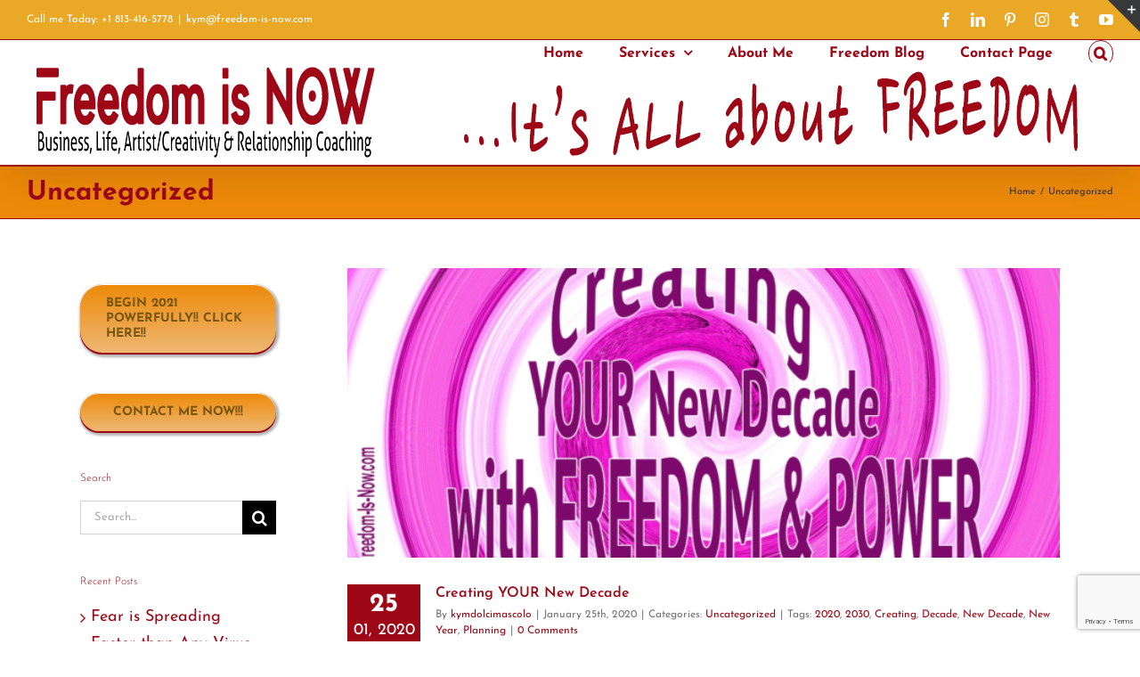

--- FILE ---
content_type: text/html; charset=utf-8
request_url: https://www.google.com/recaptcha/api2/anchor?ar=1&k=6LdUE8AUAAAAAEihkm5HkBfGL8I298oiD_An4zA7&co=aHR0cHM6Ly93d3cuZnJlZWRvbS1pcy1ub3cuY29tOjQ0Mw..&hl=en&v=7gg7H51Q-naNfhmCP3_R47ho&size=invisible&anchor-ms=20000&execute-ms=15000&cb=r3r62bldv84j
body_size: 48198
content:
<!DOCTYPE HTML><html dir="ltr" lang="en"><head><meta http-equiv="Content-Type" content="text/html; charset=UTF-8">
<meta http-equiv="X-UA-Compatible" content="IE=edge">
<title>reCAPTCHA</title>
<style type="text/css">
/* cyrillic-ext */
@font-face {
  font-family: 'Roboto';
  font-style: normal;
  font-weight: 400;
  font-stretch: 100%;
  src: url(//fonts.gstatic.com/s/roboto/v48/KFO7CnqEu92Fr1ME7kSn66aGLdTylUAMa3GUBHMdazTgWw.woff2) format('woff2');
  unicode-range: U+0460-052F, U+1C80-1C8A, U+20B4, U+2DE0-2DFF, U+A640-A69F, U+FE2E-FE2F;
}
/* cyrillic */
@font-face {
  font-family: 'Roboto';
  font-style: normal;
  font-weight: 400;
  font-stretch: 100%;
  src: url(//fonts.gstatic.com/s/roboto/v48/KFO7CnqEu92Fr1ME7kSn66aGLdTylUAMa3iUBHMdazTgWw.woff2) format('woff2');
  unicode-range: U+0301, U+0400-045F, U+0490-0491, U+04B0-04B1, U+2116;
}
/* greek-ext */
@font-face {
  font-family: 'Roboto';
  font-style: normal;
  font-weight: 400;
  font-stretch: 100%;
  src: url(//fonts.gstatic.com/s/roboto/v48/KFO7CnqEu92Fr1ME7kSn66aGLdTylUAMa3CUBHMdazTgWw.woff2) format('woff2');
  unicode-range: U+1F00-1FFF;
}
/* greek */
@font-face {
  font-family: 'Roboto';
  font-style: normal;
  font-weight: 400;
  font-stretch: 100%;
  src: url(//fonts.gstatic.com/s/roboto/v48/KFO7CnqEu92Fr1ME7kSn66aGLdTylUAMa3-UBHMdazTgWw.woff2) format('woff2');
  unicode-range: U+0370-0377, U+037A-037F, U+0384-038A, U+038C, U+038E-03A1, U+03A3-03FF;
}
/* math */
@font-face {
  font-family: 'Roboto';
  font-style: normal;
  font-weight: 400;
  font-stretch: 100%;
  src: url(//fonts.gstatic.com/s/roboto/v48/KFO7CnqEu92Fr1ME7kSn66aGLdTylUAMawCUBHMdazTgWw.woff2) format('woff2');
  unicode-range: U+0302-0303, U+0305, U+0307-0308, U+0310, U+0312, U+0315, U+031A, U+0326-0327, U+032C, U+032F-0330, U+0332-0333, U+0338, U+033A, U+0346, U+034D, U+0391-03A1, U+03A3-03A9, U+03B1-03C9, U+03D1, U+03D5-03D6, U+03F0-03F1, U+03F4-03F5, U+2016-2017, U+2034-2038, U+203C, U+2040, U+2043, U+2047, U+2050, U+2057, U+205F, U+2070-2071, U+2074-208E, U+2090-209C, U+20D0-20DC, U+20E1, U+20E5-20EF, U+2100-2112, U+2114-2115, U+2117-2121, U+2123-214F, U+2190, U+2192, U+2194-21AE, U+21B0-21E5, U+21F1-21F2, U+21F4-2211, U+2213-2214, U+2216-22FF, U+2308-230B, U+2310, U+2319, U+231C-2321, U+2336-237A, U+237C, U+2395, U+239B-23B7, U+23D0, U+23DC-23E1, U+2474-2475, U+25AF, U+25B3, U+25B7, U+25BD, U+25C1, U+25CA, U+25CC, U+25FB, U+266D-266F, U+27C0-27FF, U+2900-2AFF, U+2B0E-2B11, U+2B30-2B4C, U+2BFE, U+3030, U+FF5B, U+FF5D, U+1D400-1D7FF, U+1EE00-1EEFF;
}
/* symbols */
@font-face {
  font-family: 'Roboto';
  font-style: normal;
  font-weight: 400;
  font-stretch: 100%;
  src: url(//fonts.gstatic.com/s/roboto/v48/KFO7CnqEu92Fr1ME7kSn66aGLdTylUAMaxKUBHMdazTgWw.woff2) format('woff2');
  unicode-range: U+0001-000C, U+000E-001F, U+007F-009F, U+20DD-20E0, U+20E2-20E4, U+2150-218F, U+2190, U+2192, U+2194-2199, U+21AF, U+21E6-21F0, U+21F3, U+2218-2219, U+2299, U+22C4-22C6, U+2300-243F, U+2440-244A, U+2460-24FF, U+25A0-27BF, U+2800-28FF, U+2921-2922, U+2981, U+29BF, U+29EB, U+2B00-2BFF, U+4DC0-4DFF, U+FFF9-FFFB, U+10140-1018E, U+10190-1019C, U+101A0, U+101D0-101FD, U+102E0-102FB, U+10E60-10E7E, U+1D2C0-1D2D3, U+1D2E0-1D37F, U+1F000-1F0FF, U+1F100-1F1AD, U+1F1E6-1F1FF, U+1F30D-1F30F, U+1F315, U+1F31C, U+1F31E, U+1F320-1F32C, U+1F336, U+1F378, U+1F37D, U+1F382, U+1F393-1F39F, U+1F3A7-1F3A8, U+1F3AC-1F3AF, U+1F3C2, U+1F3C4-1F3C6, U+1F3CA-1F3CE, U+1F3D4-1F3E0, U+1F3ED, U+1F3F1-1F3F3, U+1F3F5-1F3F7, U+1F408, U+1F415, U+1F41F, U+1F426, U+1F43F, U+1F441-1F442, U+1F444, U+1F446-1F449, U+1F44C-1F44E, U+1F453, U+1F46A, U+1F47D, U+1F4A3, U+1F4B0, U+1F4B3, U+1F4B9, U+1F4BB, U+1F4BF, U+1F4C8-1F4CB, U+1F4D6, U+1F4DA, U+1F4DF, U+1F4E3-1F4E6, U+1F4EA-1F4ED, U+1F4F7, U+1F4F9-1F4FB, U+1F4FD-1F4FE, U+1F503, U+1F507-1F50B, U+1F50D, U+1F512-1F513, U+1F53E-1F54A, U+1F54F-1F5FA, U+1F610, U+1F650-1F67F, U+1F687, U+1F68D, U+1F691, U+1F694, U+1F698, U+1F6AD, U+1F6B2, U+1F6B9-1F6BA, U+1F6BC, U+1F6C6-1F6CF, U+1F6D3-1F6D7, U+1F6E0-1F6EA, U+1F6F0-1F6F3, U+1F6F7-1F6FC, U+1F700-1F7FF, U+1F800-1F80B, U+1F810-1F847, U+1F850-1F859, U+1F860-1F887, U+1F890-1F8AD, U+1F8B0-1F8BB, U+1F8C0-1F8C1, U+1F900-1F90B, U+1F93B, U+1F946, U+1F984, U+1F996, U+1F9E9, U+1FA00-1FA6F, U+1FA70-1FA7C, U+1FA80-1FA89, U+1FA8F-1FAC6, U+1FACE-1FADC, U+1FADF-1FAE9, U+1FAF0-1FAF8, U+1FB00-1FBFF;
}
/* vietnamese */
@font-face {
  font-family: 'Roboto';
  font-style: normal;
  font-weight: 400;
  font-stretch: 100%;
  src: url(//fonts.gstatic.com/s/roboto/v48/KFO7CnqEu92Fr1ME7kSn66aGLdTylUAMa3OUBHMdazTgWw.woff2) format('woff2');
  unicode-range: U+0102-0103, U+0110-0111, U+0128-0129, U+0168-0169, U+01A0-01A1, U+01AF-01B0, U+0300-0301, U+0303-0304, U+0308-0309, U+0323, U+0329, U+1EA0-1EF9, U+20AB;
}
/* latin-ext */
@font-face {
  font-family: 'Roboto';
  font-style: normal;
  font-weight: 400;
  font-stretch: 100%;
  src: url(//fonts.gstatic.com/s/roboto/v48/KFO7CnqEu92Fr1ME7kSn66aGLdTylUAMa3KUBHMdazTgWw.woff2) format('woff2');
  unicode-range: U+0100-02BA, U+02BD-02C5, U+02C7-02CC, U+02CE-02D7, U+02DD-02FF, U+0304, U+0308, U+0329, U+1D00-1DBF, U+1E00-1E9F, U+1EF2-1EFF, U+2020, U+20A0-20AB, U+20AD-20C0, U+2113, U+2C60-2C7F, U+A720-A7FF;
}
/* latin */
@font-face {
  font-family: 'Roboto';
  font-style: normal;
  font-weight: 400;
  font-stretch: 100%;
  src: url(//fonts.gstatic.com/s/roboto/v48/KFO7CnqEu92Fr1ME7kSn66aGLdTylUAMa3yUBHMdazQ.woff2) format('woff2');
  unicode-range: U+0000-00FF, U+0131, U+0152-0153, U+02BB-02BC, U+02C6, U+02DA, U+02DC, U+0304, U+0308, U+0329, U+2000-206F, U+20AC, U+2122, U+2191, U+2193, U+2212, U+2215, U+FEFF, U+FFFD;
}
/* cyrillic-ext */
@font-face {
  font-family: 'Roboto';
  font-style: normal;
  font-weight: 500;
  font-stretch: 100%;
  src: url(//fonts.gstatic.com/s/roboto/v48/KFO7CnqEu92Fr1ME7kSn66aGLdTylUAMa3GUBHMdazTgWw.woff2) format('woff2');
  unicode-range: U+0460-052F, U+1C80-1C8A, U+20B4, U+2DE0-2DFF, U+A640-A69F, U+FE2E-FE2F;
}
/* cyrillic */
@font-face {
  font-family: 'Roboto';
  font-style: normal;
  font-weight: 500;
  font-stretch: 100%;
  src: url(//fonts.gstatic.com/s/roboto/v48/KFO7CnqEu92Fr1ME7kSn66aGLdTylUAMa3iUBHMdazTgWw.woff2) format('woff2');
  unicode-range: U+0301, U+0400-045F, U+0490-0491, U+04B0-04B1, U+2116;
}
/* greek-ext */
@font-face {
  font-family: 'Roboto';
  font-style: normal;
  font-weight: 500;
  font-stretch: 100%;
  src: url(//fonts.gstatic.com/s/roboto/v48/KFO7CnqEu92Fr1ME7kSn66aGLdTylUAMa3CUBHMdazTgWw.woff2) format('woff2');
  unicode-range: U+1F00-1FFF;
}
/* greek */
@font-face {
  font-family: 'Roboto';
  font-style: normal;
  font-weight: 500;
  font-stretch: 100%;
  src: url(//fonts.gstatic.com/s/roboto/v48/KFO7CnqEu92Fr1ME7kSn66aGLdTylUAMa3-UBHMdazTgWw.woff2) format('woff2');
  unicode-range: U+0370-0377, U+037A-037F, U+0384-038A, U+038C, U+038E-03A1, U+03A3-03FF;
}
/* math */
@font-face {
  font-family: 'Roboto';
  font-style: normal;
  font-weight: 500;
  font-stretch: 100%;
  src: url(//fonts.gstatic.com/s/roboto/v48/KFO7CnqEu92Fr1ME7kSn66aGLdTylUAMawCUBHMdazTgWw.woff2) format('woff2');
  unicode-range: U+0302-0303, U+0305, U+0307-0308, U+0310, U+0312, U+0315, U+031A, U+0326-0327, U+032C, U+032F-0330, U+0332-0333, U+0338, U+033A, U+0346, U+034D, U+0391-03A1, U+03A3-03A9, U+03B1-03C9, U+03D1, U+03D5-03D6, U+03F0-03F1, U+03F4-03F5, U+2016-2017, U+2034-2038, U+203C, U+2040, U+2043, U+2047, U+2050, U+2057, U+205F, U+2070-2071, U+2074-208E, U+2090-209C, U+20D0-20DC, U+20E1, U+20E5-20EF, U+2100-2112, U+2114-2115, U+2117-2121, U+2123-214F, U+2190, U+2192, U+2194-21AE, U+21B0-21E5, U+21F1-21F2, U+21F4-2211, U+2213-2214, U+2216-22FF, U+2308-230B, U+2310, U+2319, U+231C-2321, U+2336-237A, U+237C, U+2395, U+239B-23B7, U+23D0, U+23DC-23E1, U+2474-2475, U+25AF, U+25B3, U+25B7, U+25BD, U+25C1, U+25CA, U+25CC, U+25FB, U+266D-266F, U+27C0-27FF, U+2900-2AFF, U+2B0E-2B11, U+2B30-2B4C, U+2BFE, U+3030, U+FF5B, U+FF5D, U+1D400-1D7FF, U+1EE00-1EEFF;
}
/* symbols */
@font-face {
  font-family: 'Roboto';
  font-style: normal;
  font-weight: 500;
  font-stretch: 100%;
  src: url(//fonts.gstatic.com/s/roboto/v48/KFO7CnqEu92Fr1ME7kSn66aGLdTylUAMaxKUBHMdazTgWw.woff2) format('woff2');
  unicode-range: U+0001-000C, U+000E-001F, U+007F-009F, U+20DD-20E0, U+20E2-20E4, U+2150-218F, U+2190, U+2192, U+2194-2199, U+21AF, U+21E6-21F0, U+21F3, U+2218-2219, U+2299, U+22C4-22C6, U+2300-243F, U+2440-244A, U+2460-24FF, U+25A0-27BF, U+2800-28FF, U+2921-2922, U+2981, U+29BF, U+29EB, U+2B00-2BFF, U+4DC0-4DFF, U+FFF9-FFFB, U+10140-1018E, U+10190-1019C, U+101A0, U+101D0-101FD, U+102E0-102FB, U+10E60-10E7E, U+1D2C0-1D2D3, U+1D2E0-1D37F, U+1F000-1F0FF, U+1F100-1F1AD, U+1F1E6-1F1FF, U+1F30D-1F30F, U+1F315, U+1F31C, U+1F31E, U+1F320-1F32C, U+1F336, U+1F378, U+1F37D, U+1F382, U+1F393-1F39F, U+1F3A7-1F3A8, U+1F3AC-1F3AF, U+1F3C2, U+1F3C4-1F3C6, U+1F3CA-1F3CE, U+1F3D4-1F3E0, U+1F3ED, U+1F3F1-1F3F3, U+1F3F5-1F3F7, U+1F408, U+1F415, U+1F41F, U+1F426, U+1F43F, U+1F441-1F442, U+1F444, U+1F446-1F449, U+1F44C-1F44E, U+1F453, U+1F46A, U+1F47D, U+1F4A3, U+1F4B0, U+1F4B3, U+1F4B9, U+1F4BB, U+1F4BF, U+1F4C8-1F4CB, U+1F4D6, U+1F4DA, U+1F4DF, U+1F4E3-1F4E6, U+1F4EA-1F4ED, U+1F4F7, U+1F4F9-1F4FB, U+1F4FD-1F4FE, U+1F503, U+1F507-1F50B, U+1F50D, U+1F512-1F513, U+1F53E-1F54A, U+1F54F-1F5FA, U+1F610, U+1F650-1F67F, U+1F687, U+1F68D, U+1F691, U+1F694, U+1F698, U+1F6AD, U+1F6B2, U+1F6B9-1F6BA, U+1F6BC, U+1F6C6-1F6CF, U+1F6D3-1F6D7, U+1F6E0-1F6EA, U+1F6F0-1F6F3, U+1F6F7-1F6FC, U+1F700-1F7FF, U+1F800-1F80B, U+1F810-1F847, U+1F850-1F859, U+1F860-1F887, U+1F890-1F8AD, U+1F8B0-1F8BB, U+1F8C0-1F8C1, U+1F900-1F90B, U+1F93B, U+1F946, U+1F984, U+1F996, U+1F9E9, U+1FA00-1FA6F, U+1FA70-1FA7C, U+1FA80-1FA89, U+1FA8F-1FAC6, U+1FACE-1FADC, U+1FADF-1FAE9, U+1FAF0-1FAF8, U+1FB00-1FBFF;
}
/* vietnamese */
@font-face {
  font-family: 'Roboto';
  font-style: normal;
  font-weight: 500;
  font-stretch: 100%;
  src: url(//fonts.gstatic.com/s/roboto/v48/KFO7CnqEu92Fr1ME7kSn66aGLdTylUAMa3OUBHMdazTgWw.woff2) format('woff2');
  unicode-range: U+0102-0103, U+0110-0111, U+0128-0129, U+0168-0169, U+01A0-01A1, U+01AF-01B0, U+0300-0301, U+0303-0304, U+0308-0309, U+0323, U+0329, U+1EA0-1EF9, U+20AB;
}
/* latin-ext */
@font-face {
  font-family: 'Roboto';
  font-style: normal;
  font-weight: 500;
  font-stretch: 100%;
  src: url(//fonts.gstatic.com/s/roboto/v48/KFO7CnqEu92Fr1ME7kSn66aGLdTylUAMa3KUBHMdazTgWw.woff2) format('woff2');
  unicode-range: U+0100-02BA, U+02BD-02C5, U+02C7-02CC, U+02CE-02D7, U+02DD-02FF, U+0304, U+0308, U+0329, U+1D00-1DBF, U+1E00-1E9F, U+1EF2-1EFF, U+2020, U+20A0-20AB, U+20AD-20C0, U+2113, U+2C60-2C7F, U+A720-A7FF;
}
/* latin */
@font-face {
  font-family: 'Roboto';
  font-style: normal;
  font-weight: 500;
  font-stretch: 100%;
  src: url(//fonts.gstatic.com/s/roboto/v48/KFO7CnqEu92Fr1ME7kSn66aGLdTylUAMa3yUBHMdazQ.woff2) format('woff2');
  unicode-range: U+0000-00FF, U+0131, U+0152-0153, U+02BB-02BC, U+02C6, U+02DA, U+02DC, U+0304, U+0308, U+0329, U+2000-206F, U+20AC, U+2122, U+2191, U+2193, U+2212, U+2215, U+FEFF, U+FFFD;
}
/* cyrillic-ext */
@font-face {
  font-family: 'Roboto';
  font-style: normal;
  font-weight: 900;
  font-stretch: 100%;
  src: url(//fonts.gstatic.com/s/roboto/v48/KFO7CnqEu92Fr1ME7kSn66aGLdTylUAMa3GUBHMdazTgWw.woff2) format('woff2');
  unicode-range: U+0460-052F, U+1C80-1C8A, U+20B4, U+2DE0-2DFF, U+A640-A69F, U+FE2E-FE2F;
}
/* cyrillic */
@font-face {
  font-family: 'Roboto';
  font-style: normal;
  font-weight: 900;
  font-stretch: 100%;
  src: url(//fonts.gstatic.com/s/roboto/v48/KFO7CnqEu92Fr1ME7kSn66aGLdTylUAMa3iUBHMdazTgWw.woff2) format('woff2');
  unicode-range: U+0301, U+0400-045F, U+0490-0491, U+04B0-04B1, U+2116;
}
/* greek-ext */
@font-face {
  font-family: 'Roboto';
  font-style: normal;
  font-weight: 900;
  font-stretch: 100%;
  src: url(//fonts.gstatic.com/s/roboto/v48/KFO7CnqEu92Fr1ME7kSn66aGLdTylUAMa3CUBHMdazTgWw.woff2) format('woff2');
  unicode-range: U+1F00-1FFF;
}
/* greek */
@font-face {
  font-family: 'Roboto';
  font-style: normal;
  font-weight: 900;
  font-stretch: 100%;
  src: url(//fonts.gstatic.com/s/roboto/v48/KFO7CnqEu92Fr1ME7kSn66aGLdTylUAMa3-UBHMdazTgWw.woff2) format('woff2');
  unicode-range: U+0370-0377, U+037A-037F, U+0384-038A, U+038C, U+038E-03A1, U+03A3-03FF;
}
/* math */
@font-face {
  font-family: 'Roboto';
  font-style: normal;
  font-weight: 900;
  font-stretch: 100%;
  src: url(//fonts.gstatic.com/s/roboto/v48/KFO7CnqEu92Fr1ME7kSn66aGLdTylUAMawCUBHMdazTgWw.woff2) format('woff2');
  unicode-range: U+0302-0303, U+0305, U+0307-0308, U+0310, U+0312, U+0315, U+031A, U+0326-0327, U+032C, U+032F-0330, U+0332-0333, U+0338, U+033A, U+0346, U+034D, U+0391-03A1, U+03A3-03A9, U+03B1-03C9, U+03D1, U+03D5-03D6, U+03F0-03F1, U+03F4-03F5, U+2016-2017, U+2034-2038, U+203C, U+2040, U+2043, U+2047, U+2050, U+2057, U+205F, U+2070-2071, U+2074-208E, U+2090-209C, U+20D0-20DC, U+20E1, U+20E5-20EF, U+2100-2112, U+2114-2115, U+2117-2121, U+2123-214F, U+2190, U+2192, U+2194-21AE, U+21B0-21E5, U+21F1-21F2, U+21F4-2211, U+2213-2214, U+2216-22FF, U+2308-230B, U+2310, U+2319, U+231C-2321, U+2336-237A, U+237C, U+2395, U+239B-23B7, U+23D0, U+23DC-23E1, U+2474-2475, U+25AF, U+25B3, U+25B7, U+25BD, U+25C1, U+25CA, U+25CC, U+25FB, U+266D-266F, U+27C0-27FF, U+2900-2AFF, U+2B0E-2B11, U+2B30-2B4C, U+2BFE, U+3030, U+FF5B, U+FF5D, U+1D400-1D7FF, U+1EE00-1EEFF;
}
/* symbols */
@font-face {
  font-family: 'Roboto';
  font-style: normal;
  font-weight: 900;
  font-stretch: 100%;
  src: url(//fonts.gstatic.com/s/roboto/v48/KFO7CnqEu92Fr1ME7kSn66aGLdTylUAMaxKUBHMdazTgWw.woff2) format('woff2');
  unicode-range: U+0001-000C, U+000E-001F, U+007F-009F, U+20DD-20E0, U+20E2-20E4, U+2150-218F, U+2190, U+2192, U+2194-2199, U+21AF, U+21E6-21F0, U+21F3, U+2218-2219, U+2299, U+22C4-22C6, U+2300-243F, U+2440-244A, U+2460-24FF, U+25A0-27BF, U+2800-28FF, U+2921-2922, U+2981, U+29BF, U+29EB, U+2B00-2BFF, U+4DC0-4DFF, U+FFF9-FFFB, U+10140-1018E, U+10190-1019C, U+101A0, U+101D0-101FD, U+102E0-102FB, U+10E60-10E7E, U+1D2C0-1D2D3, U+1D2E0-1D37F, U+1F000-1F0FF, U+1F100-1F1AD, U+1F1E6-1F1FF, U+1F30D-1F30F, U+1F315, U+1F31C, U+1F31E, U+1F320-1F32C, U+1F336, U+1F378, U+1F37D, U+1F382, U+1F393-1F39F, U+1F3A7-1F3A8, U+1F3AC-1F3AF, U+1F3C2, U+1F3C4-1F3C6, U+1F3CA-1F3CE, U+1F3D4-1F3E0, U+1F3ED, U+1F3F1-1F3F3, U+1F3F5-1F3F7, U+1F408, U+1F415, U+1F41F, U+1F426, U+1F43F, U+1F441-1F442, U+1F444, U+1F446-1F449, U+1F44C-1F44E, U+1F453, U+1F46A, U+1F47D, U+1F4A3, U+1F4B0, U+1F4B3, U+1F4B9, U+1F4BB, U+1F4BF, U+1F4C8-1F4CB, U+1F4D6, U+1F4DA, U+1F4DF, U+1F4E3-1F4E6, U+1F4EA-1F4ED, U+1F4F7, U+1F4F9-1F4FB, U+1F4FD-1F4FE, U+1F503, U+1F507-1F50B, U+1F50D, U+1F512-1F513, U+1F53E-1F54A, U+1F54F-1F5FA, U+1F610, U+1F650-1F67F, U+1F687, U+1F68D, U+1F691, U+1F694, U+1F698, U+1F6AD, U+1F6B2, U+1F6B9-1F6BA, U+1F6BC, U+1F6C6-1F6CF, U+1F6D3-1F6D7, U+1F6E0-1F6EA, U+1F6F0-1F6F3, U+1F6F7-1F6FC, U+1F700-1F7FF, U+1F800-1F80B, U+1F810-1F847, U+1F850-1F859, U+1F860-1F887, U+1F890-1F8AD, U+1F8B0-1F8BB, U+1F8C0-1F8C1, U+1F900-1F90B, U+1F93B, U+1F946, U+1F984, U+1F996, U+1F9E9, U+1FA00-1FA6F, U+1FA70-1FA7C, U+1FA80-1FA89, U+1FA8F-1FAC6, U+1FACE-1FADC, U+1FADF-1FAE9, U+1FAF0-1FAF8, U+1FB00-1FBFF;
}
/* vietnamese */
@font-face {
  font-family: 'Roboto';
  font-style: normal;
  font-weight: 900;
  font-stretch: 100%;
  src: url(//fonts.gstatic.com/s/roboto/v48/KFO7CnqEu92Fr1ME7kSn66aGLdTylUAMa3OUBHMdazTgWw.woff2) format('woff2');
  unicode-range: U+0102-0103, U+0110-0111, U+0128-0129, U+0168-0169, U+01A0-01A1, U+01AF-01B0, U+0300-0301, U+0303-0304, U+0308-0309, U+0323, U+0329, U+1EA0-1EF9, U+20AB;
}
/* latin-ext */
@font-face {
  font-family: 'Roboto';
  font-style: normal;
  font-weight: 900;
  font-stretch: 100%;
  src: url(//fonts.gstatic.com/s/roboto/v48/KFO7CnqEu92Fr1ME7kSn66aGLdTylUAMa3KUBHMdazTgWw.woff2) format('woff2');
  unicode-range: U+0100-02BA, U+02BD-02C5, U+02C7-02CC, U+02CE-02D7, U+02DD-02FF, U+0304, U+0308, U+0329, U+1D00-1DBF, U+1E00-1E9F, U+1EF2-1EFF, U+2020, U+20A0-20AB, U+20AD-20C0, U+2113, U+2C60-2C7F, U+A720-A7FF;
}
/* latin */
@font-face {
  font-family: 'Roboto';
  font-style: normal;
  font-weight: 900;
  font-stretch: 100%;
  src: url(//fonts.gstatic.com/s/roboto/v48/KFO7CnqEu92Fr1ME7kSn66aGLdTylUAMa3yUBHMdazQ.woff2) format('woff2');
  unicode-range: U+0000-00FF, U+0131, U+0152-0153, U+02BB-02BC, U+02C6, U+02DA, U+02DC, U+0304, U+0308, U+0329, U+2000-206F, U+20AC, U+2122, U+2191, U+2193, U+2212, U+2215, U+FEFF, U+FFFD;
}

</style>
<link rel="stylesheet" type="text/css" href="https://www.gstatic.com/recaptcha/releases/7gg7H51Q-naNfhmCP3_R47ho/styles__ltr.css">
<script nonce="XG57hMeFacRclDK13LgJSQ" type="text/javascript">window['__recaptcha_api'] = 'https://www.google.com/recaptcha/api2/';</script>
<script type="text/javascript" src="https://www.gstatic.com/recaptcha/releases/7gg7H51Q-naNfhmCP3_R47ho/recaptcha__en.js" nonce="XG57hMeFacRclDK13LgJSQ">
      
    </script></head>
<body><div id="rc-anchor-alert" class="rc-anchor-alert"></div>
<input type="hidden" id="recaptcha-token" value="[base64]">
<script type="text/javascript" nonce="XG57hMeFacRclDK13LgJSQ">
      recaptcha.anchor.Main.init("[\x22ainput\x22,[\x22bgdata\x22,\x22\x22,\[base64]/[base64]/bmV3IFpbdF0obVswXSk6Sz09Mj9uZXcgWlt0XShtWzBdLG1bMV0pOks9PTM/bmV3IFpbdF0obVswXSxtWzFdLG1bMl0pOks9PTQ/[base64]/[base64]/[base64]/[base64]/[base64]/[base64]/[base64]/[base64]/[base64]/[base64]/[base64]/[base64]/[base64]/[base64]\\u003d\\u003d\x22,\[base64]\\u003d\\u003d\x22,\x22fMKoBsOnfEoKwpQXw5RMC0nClWnCjVHCm8O5w5Q+csOuWV0EwpEUOMOjAAAhw7zCmcKOw5nCnsKMw5MxU8O5wrHDsTzDkMOffMOQLznCgsO8bzTCi8K4w7lUwqLClMOPwpIEDiDCn8K/ZCE4w6PCuRJMw4nDkwBVemE6w4VbwqJUZMOdBWnCiXfDq8OnwpnCjjtVw7TDpcKdw5jCssO+SsOhVWDChcKKwpTCrsOsw4ZEwrLCgzsMfk9tw5LDr8K8PAkfPMK5w7R5XFnCoMOlKl7CpGFZwqE/woVcw4JBKzMuw6/Do8KUUjPDnjguwq/[base64]/[base64]/CqMKEwqXChMObwrFrWWc/IhQjfGcNacOKwpHCiTzDk0swwp1fw5bDl8KBw74Gw7PCusKlaQAiw7wRYcK8ZDzDtsOFFsKraQxcw6jDlQPDm8K+Q181AcOGwpHDmQUAwqbDqsOhw41cw4zCpAhYB8KtRsO5DHLDhMKVW1RRwo4yYMO5Jm/[base64]/wpzCmcOow6vDlifDjMOYw6bCrFwSOgHCs8OCw7dzcsOrw6xzw63CoSRuw7tNQ2RLKMOLwpNVwpDCt8KSw75+f8KqHcOLecKXFmxPw6gzw5/CnMOLw4/CsU7CmlJ4aG02w5rCnTo9w79bMsKFwrB+RsO8KRdVZkAlWMKuwrrChCkhOMKZwqtHWsOeJ8KOwpDDk14Gw4/CvsKSwqdww504YcOXwpzCuRrCncKZwrHDlMOOUsKjUDfDiSvCuiPDhcK0wrXCs8Oxw6Biwrs+w5fDpVDCtMOQwoLCm17DmMKYO042wpkLw4pUbcKpwrYqbMKKw6TDtgDDjHfDqCY5w4NnwpDDvRrDmMKwKMO/woHCrsKlw5Q9NxzDpiBxwo9fwrllwq4xw4xgIcKEMznCqcO+w6/CiMKqcHZHwoFbbTRYw63CukvCjHQeaMO5IXHDhijDqMK6wp7Dizg7w5TDvsKHw5QSTcKUwo3DpSLDpH7DjCIOwqjCok/[base64]/CncKrw6rDpV7DkDzDrsKYw5JQR0dfw7E6wrTDu8K0w7VXwonDqQI4wo7DkcOUAARvwrlawrRew6Z4w7wcAMO2wo5UfVRkAmbCvhE5KWU8w5TComp9LmLCkBfDv8K9KcK1R3zChzlpOMK6w67CpBtNwqjCpCPCksK2W8KMGGM/[base64]/LjBVwrrCikoYcMO2QxVKw68twrvCq3vDpkTDgU/DocO/[base64]/w5HDqsOFEcOhwoHDojDCnsKSUXHCtkFxw6lewqJiwr10WMOgL14BeCg/[base64]/CnCfCiHpadTkgw6HDlMOKw5xkwpcjw5fDpsKuP3XDn8KWwpdmwps1RsKCZRDCisKkwonCpsO9w73DhEgLw5PDujcGwr8vZhTCgcOvCyAfXhoSZsOAYMOjD2xPOsK1w5nDtmhqwoUXEFTCk09cw6TDsmPDtMKEITYqw7fDiSZJw6LCvzNLfnHDhD/CqiHCnMOywo3DpMOTXl7DhDjDi8OGGj9mw73CuVt6wpgXTsK4EMOuaRZmw59cfcKaUGkewrl6wpDDgsKzEsO5fQbDoTvClF/DtU/Dn8OVw4nDkMObwqVpPMOZIQ1saE5VRgrCl0/CqwTCu3vDrV4qAcKQHsKywrbCqy3DozjDo8KeSjjDpsKjPMKBwrrDnsK8BMO3LMKAw7s3B0IFw5fDnF/CjMKbwqTDiBHDonbDlAxNw6/CrMOXwr8ZYMKWw5/CsyzCmMO2MQfDvMOwwrs4eAReDMK1Ok5hw7l4Y8Omwr3CocKfMMKlw5nDgMKPwoXCvRxxwqlQwpgPw7fCo8O7QVvClWTCpMK1SQQKwphDw5Z9csKQcwQQwrfCj8Oqw54gJSYJY8KmGMK5dMKiOTIlw4Ebw6JVZsO1YsO/PsKQIsOSw6cowoHCjsKiwqDDtlQQYcO0w5w1wqjCqsKhwq9lwqpxNn9eYsOJw5I6w7c/diLDhH7DssK1JzTDjcOQwq/[base64]/CrhZUdMKlwpLDisOVwp4Jw6ViT8Oww6FSG8KmfcOkwobCvDIPwoXDoMO9VMKYwrZaBkckwq1sw7XCpcOIwpjCvUbClsOyfUbDpsOHwqfDiW4aw6N4wqpEdMKWwoMPwrTDvyE3WQVgwo/DnxvCkXIawpQhwqbDt8ODGMKmwq8owqZob8Ocw51mwqY9w7HDjFHCl8KRw5JGJgduw5xyQQDDjELDp1tFMwxnw71VK21dwq42IcOnUsKewqjDr2LDjsKfwofDm8OKwr1gLBDChkdlwosvJMOWwqnCk1xfJUrCqcK5ZMOuBk4Jw7zCql3CiRZBw6Vgw6DCgcO/Z21rO3JCbcOVdMO+dMKTw63CpsOfwrI5wpwZX2zCpsOfHAQzwpDDisKwYAQrZcK+LlTCjXQGwqkuNMORw7ojwqdnN1xJCwQew4UMIcK1w5jDsAc/QiPCgsKCaUbCpMOEw79Iak93QQ3DgX3CgMKvw6/DscKpN8Ozw5Iow6XCuMKWI8Obf8OsG2FPw7ZVJMOEwrNtw57CuVXCpcOYMsKVwqDDgVDDu2XCqMKgYXoXwrMdd3vDrlHDngbDvcK3ADFIwpPDu2jCgsOXw7/[base64]/[base64]/w5x+wrl7w4IuwpXDrF/CogrDgMKHQwnCnsOsfnPCv8KGb3LDj8OiV2ZoVUlmwpDDkUsDw44Fw6Nsw4Qpw7pLcwPCkWUtSMO4w4/ClsOjWMKpXCjDtHIJw5kFw4nCrMOcdxh4w5LDmsOrJnfDn8KJw6PDoUXDo8KwwrIpHMK/w41kXSzDu8KXwoHDkjTCtyzCg8OYXlPCu8OyZULDmcK7w4kbwp/CpStAwrXDqV7Dum/Cg8Oew6HDgV0jw6HCucK7woXDnFTCksK6w63DpMO1K8KXeSM+B8OZZGZAdH4rw5xzw6jDsQXDjWzDp8O9LSjDny7CkcOCNMKDwpPCncO5w6kKw6bDpk/CrDwwUjocw7HDlwXDvMOgw5bCksKldsOtw6AKES53wrYPMW5cLBhZHMO6Og/DmcKGZhIgw54Ww5vDr8K4f8KQMTDCpCVvw4pUcFbCnCMbYsO3wrjDl1DCqlg/eMO6dTBdwqLDoUZfw7UaUMKOwo3CocO2BMO2w5HCgn/DuXRWwrlrwojDucOMwrJlL8KJw5jDlsK6w6E2P8KJccO6K0bCmz7CqcKkw7lpScKKFsK0w6p0CsKnw4nClnczw6XDmgPDnB9JEBcIwpYzacOhw6TDqg/CisO7wpDDqFVfQsOsHsK2MErCpiDDsQ1pAn7DvA1JPMOaHhTDo8OCwoxLIFbCkVTDsAjCnsOUMMKeIsKHw6TDm8OfwroFU0d3wpPCscOCJMOVdAMBw7wcw7bDiyQdw6vCv8Kzw7jCu8K0w4EaFFJHBsOKRcKQw6/[base64]/Cq8OPwpk5w4LDgMOGw71GBEkkUsK4w6LCkjLDlFvCvMOUGsKBwo/Cj1rClsKCIcONw6wHHQIIVsOpw4xiCz/DucO4DMK0w47DnHEuUA7CniMnwoxqw7XDhSTCrBY+wq3DscKQw4k9wrDCk2Q3O8O3JAchw4NcBMK4ZnvCjcKqehXDlWQ9wop8WcKPHMOGw71cd8KbCQ7DvXFGwpAFwpFKWgBif8K+ScK4wrVVdsKmc8O5enkrwq7Djj7DksKWwrZsd3kdSjwfw63DlMOywpTCqcKxWT/Dj1VkLsKNw64nI8O3w7/Dv0o2w7rCtcORQ39Yw7EASsO2MMK7wql0KmrDmXxDd8OWKRLCo8KFV8KZXHHDkH/CssOIVghZw7x/w6rDlg/CnUvClS7DisKIwpfCsMOAY8Ouwqh2GsKswpIWwrZuaMOuCgzCjgAnwqDCvsKQw6vDqkTCr0/CjDVNNsKsRMKgFCvDpcKbw5RNw4wcWyzCshrCs8KOwpjCrcKHw6LDgMKnwrfCnVrDlCEmAS7CpDBDw4jDkMKzLGU1QgRUwpnCr8O9w6duW8OYGMK1Llosw5LDpsOCwqPDjMK6ZwbDm8Kjw4JMwqTCnQkoUMKDw4RgWkTCt8OlTsOPLE/DmGM9dBtpaMOYYsK2wrEGFMOLwpjCnA15w7DCoMOBw6XDocKBwrrCrsKybcKebMOUw6d2f8Kow4VTBcOKw5bCoMKJaMOEwo8YfcK3wpY9w4DCisKLVsOpKlnDky0KZMK6w68Rwr8kw5dhwqINwq3Cq3N8esOyWcKewo8jw4nDvcO/VcOPYzDDqcKAw5nCm8Knwrk0G8KFw6rDgCMABsKwwqMnSWx6WsOwwqphHT1DwpEawrxswqbDocKowpU3w65gw4jCkSVIS8KKw7rCl8KAw6HDkBLCrMKCN1MhwoQUHMK9w4RcAFTCrU3ClxIpwqPDp2LDk1bClsKaQsOJw6ICwrDDnQrCtV3DucO/eADDvMO+VsKaw6rDrEhGJl/Co8OdY3nCqTJqwrrDmMOpTT7DgMODwrpDw7Q9B8OmIsKPRCjCnnLClmY7w59+P27CgMKbwozCmcKpw4LDmcOBw7sJw7F9wqrClcOowqzDnsO7w4INw4PCukjCmXR4worDhMKpwq/CmsOpw57DlcOuEFfCtMOqWwkDAMKSA8KaXyPCqsKDw5ZBw7HCscKVw4zCizlMUMKeHcKxwoLCqsKjKSfCuRNCw4zDmMK/wqnDisKxwoojw5YVwpzDn8OQw4DCnsKAGMKFSDDDn8K1JMKgdH3DvcKQEUDClMOrW0TCpcKoJMOIMMOJwo4qw7kSwrFBw7PDojvCsMKQWMKuw5HDqwvChiIdDgfCmWwXaknDiRDCqGTDim/DpMKlw6FCw4jCqMO9wpc1w58kUio+woY3DcOSScOrfcKtwp4Mw4M/w5XCuz/DoMKiZcKaw5DClsKAw7p4WUbCiRPCmcKswqbDoS8zUgdiw5JACsKpwqdsSsOyw7pCwrZ9DMKBMSgfwp3Cr8ODBsOFw4JxbyfCgyXCqRDCv3AZXRbCq2rDn8OVblpYw6tNwr3CvmhqbBIHWcKgHRHCkMOhUMOHwo9tX8OVw5Q1wr/[base64]/[base64]/CpwDChsKHwoo8w4tHwogmUF94JBVKw4fCijzDl1hiXhwTw4JpclMlQMOtZF9pw6Z3MihWw7U0ccKTLcOZZgHClVHDqsKMwr7DrGHCl8KwOyoXQELCkcKmw5jDlMKKe8OFIMOUw6bCiUTDp8KaBRfCn8KhAMORwp3DksOMYS/CtjPDoV/DmsOYecOaXsONH8OIwo8xCMOlwprCkMKuBgLCuhUMwp/CuXo4woZ6w5bDuMKfw7MJdcOpwoPDuW3Ds2DDusKhLUdeZsOQw5zCscK2PHJFw67CicKUwr1IacOmw4/Dm3NQw77DuxMzw7PDvSo5wrkIM8OlwpA0w4s2TcOPXTvCvgFdJMK+wozCn8KTw5PCqsOQwrZmCAHDn8OIw6jCpmhCZsOkwrVTY8OFwoVARsOXw43Ch1Riw58zwrvClzxcXMOJwrDDjcOZI8KPwoTDi8KldcKrwrHClykMaGEeVifCpsO1w4tnGcOSNDd/[base64]/CpsK2MsO6wqYQwoFUwoBSwolxwqbDmEPCpHPCkgnCpFrDrEhrb8KeVMOWWxjDqHzDnls6H8K7w7bCmsO/w609UsOLPcOKwpPCisK8BEvDlMO/wqpowr5Iw4bCusO4bE/CkMKLCMOtw6/CgcKSwqBVw6YPAhPDssKxV3XCujzCgU9kbEl+X8Ohw7LCtmVTLHPDj8KFCMOyHMO3EDQeckYuBkvDk2LDmcKywo/[base64]/KE4bwpXCscK3wqN+w5p3w57DvsKawoV7w6BDwr7CkBPCnj7CqMK+woXDnDvCnljDlsO+wqcNwpoawod/MsKXwqDDsnJXa8KCwpFDaMO5OcK2TsKNWlJ6asKVV8KedX15UXt2wp9iw7/Dvy1lcMKlBnEwwrNqNHTClh3CrMOawo0vwrLCkMKiwoTDhVDDjWgYwpoCT8O9wp9Pw5TDvMOvJMKUw7fCn2EZwrU6P8KQw4kOX2MNw4DDj8KrIcOZw7E0QSDCmcOLLMKXw5nCp8O5w5tbCcKNwo/CrsKlU8KceQfCtMOpwqXDuSXDgyLDr8Krw7zCsMKuQcOewp3Cr8OpXkPCsV/DkyPDrcOewqFuw4LDojp9wo9hwppMOcK6wr7CkhTDgcOSNcKpNBxkT8KWHzfDgcOsFwA0MsK1MMOkw75awozDjEhYLcKEwqIkSTbCsMKZw5/DssKBwpB4w4PCpFkNbcK3w7ZIVSDDnsOAXcObwoPDusK+acKWM8OAw7JaaTEzw4jDvV1VbMOYw7nCqxsGI8KSwphTw5MGPjZNwpRyZ2Qkwq9bw58gSxx0w4/CuMOzwoQ2wodrDFrDmcOkPQHDksKLdMOuwrPDnTZTfMKhwqNKwqAUw4RIwqcEMxHDjDfDlsK9esOGw5pMfcKkwrHCvcOfwrEwwqY1TTwMwpvDuMOhW2dCVgbCnMOnw6QLw4U8XSQAw7LCgsOXwpnDkEHCjcOiwpIqHsO7R34iCCB0wpLDo3nCgcO9cMOyw5VUw5d/wrFjXVHCnhdZfTVVc2TDgDPDuMOow7kHwp/CicOTY8K+w5wuw6PDuFnDlyHDryhqHntJH8OaN0Qhwo/DqlZ7EMOJw6x+cn/DsmZtw4sTw7ZLcyfDo2ANw53DisKBwo90H8KVw6QKdGPDkCpBEF1cwq7Cj8KnS2c6w4HDt8K8w4TDv8OCCsKHw4PDtcOQwpdfw6HCn8O9w48sw53DqMOJw6bCgwRHw67DryTDvsK/bxvDrxzCmBrCrGQbO8O3ZAjDqRQwwpxKw7tZw5bDoyASw58DwrvDicOQw4x7wp/[base64]/[base64]/DhsKaOcOsET00AsOLD0YaecKVw5XDuBfCm8O6wpHCkMO9CBrDsjIVQsO9H3PCl8K1ZcOwHV/[base64]/wpZsF0BWw5/DvCthWcKWw5jCvcKHb8Odw5LDqcKKwodXT044IcKkJcK9wowRO8OEGMOwF8Oow6PDn3DColrDhMK8wrXCmsKAwow4RMOYwpbCl387ARHCp3k/w6YJwrZ7wqTDiGzDrMO7w4fDpg5NwqjCosKqEA/CqMOlw6p2wozCtCtaw51FwoIhw481w4nCnsO2XsOIwps1wp8EPsK1GsO6CCrCgnPDg8OxfMKEKcKawrlow55MPcOew78AwrRcw400HcKHw6rCuMOjaVINw6QWwq3DjcOZM8O5w5TCv8KqwoNtwo/DiMKAw6zDl8OuOFkFwqFLw4oTJA9mw7oTYMOrYcOQwro4w4pdwrvCrMOTwrh5JcOJwrfCrMKuYl/Dt8KDFxMUw59ZfHzCncOsV8OewqzDpsO4w7/Dpj92w4LCvMK5wooew6XCryPCvMOHwpbCm8KSwqcMOBrCvW0vZ8OqXcKsVMKhJcOSasOlw4VmIAPDo8KiXsOzcA80JsK/w6cfw6PCjsK8wps2w5HDlcOLw63DjQlcaSRsaA5JHRLDiMORw7zCkcOMdWh4EhjCtsK0D0Z3wrF0amJMw7oEXxdnMcKLw4/DshM/VMOubsOXX8K/w5dHw4/DnQorw4XDssKlacKMAMOmBsOLwpVRGBzCnTrChsKTCsKIPSfChhIyBBIjwqR/w4HDvsKCw4hMc8OrwrB9w73CmiVIwozDmBvDuMOVRwRFwr9dKkFOwqzClmTDlsOdFsK1UWkLdcOUwqHCszfChcKYdMKlwrXCpnjDvEsEBsOxJnDCpcKFwqs3wqrDiUHDhk96w5NlUi/Di8KQRMOHwoTDnQUNXHdQbsKSQ8KZITrCiMOHBMKrw4pOVcKEwrZ/XsKNwpwhRk3DhcOew7XCsMO9w5QbSiNswq3DgE0WaSHDpHgew4hzwrLDnC5Jwq4vBj9Fw7g4w4jDpsK+w4LDiD1owpB6CcKlw5MeNcKgwpbCnsKqecKCw75xVlwxw4/DuMOuRhfDgcKpwp1Vw4PDnVA0w75Kc8KNw7zCvsKDCcK2G3XCvTpkXX7CpMKrA0rDsVPDocKKwq7DrsOtw5o0SCXDkDfDo20dwqo7f8KfOcOVDh/CrcKUwroowpA4amfCpWfCicKCM0pKQFg5dn7ClMKYw5ACw5TCtcOMwokvBz4zGm8tUMO7JsO5w4VJV8KLw5oWwql7w4bDhgDDsjHCjcK6GFoiw4fDsy5Xw5zDvsKkw5ILw6RmGsKvwpoFI8K0w4Qiw7/DpsOPdsKQw6zDuMOmd8KTSsKDcMO2OhfCvFLDvTFPw77CnQJWFCPCqMOGKsKxw4hlwq0udcOhwqDDhMKdZh/Dugx4w7LDuG3DnEJxwptaw7bCjHQhbVo/w5/DgXVuwpzDgcKiw6oCwqcow6vCk8KtTTAUJDPDqG56Y8OfH8OcYw7CqcOxEnpnwoDDlcOvw47DgSXDl8OXEm4owpB5wqXCjnLCo8OUw7HCqMKTwrjDgMKFw6x1RcONX3BDw4JGDVh8wo08wprCucKZw7ZTTcOrQ8OzO8OFC2PChBTDmj8/[base64]/CnwNtwoTCoTXDvV18wqksw64UAgMEIAPDggTDi8OYBsOzZTLDjcKjw6YpLANQw4fCmsKOdiPDiilfw7TDksK4w4vCh8KzY8OWWBgkW1gEwoogwp9Iw7ZbwrDCmXzDkV/DmRhTw4zCkGEEw5gsa2Ndw6fCpwHDusKZKxJeOkTDrWjCucKwCljDgsOmw7hIPQdfwrwEdcKjE8Ksw5Nuw4MFccOHWcKvwqxHwpnCgUvCqcKgwpN1RcK/[base64]/Dm8OuaMOJwpYZQsKVwo3DncOtwprDun4uXl7DjE8gwrnCuX/[base64]/CiQETwo/CgcOvwpHDqcKxaXTCusKpOho+wpxuwoUawrnDl2zCmjvDi1FJRMKpw7gibMKrwoI+T0LDpMOrbwwnNMKuw6rDiDvCtzcxAl5Pw6rCi8OHQcOfw4Nzwq5hwpkFw5ppcMKkw7bDqsO3L37DmsORwp/DnsOJMFnCiMKnworClm3DhkPDjcOlZzcFX8OGw6Ybw5zDpF/CgsOzCcKnDBjDmi7CncKKNcOqd1IPwrxAQMOLwq5cEsO3OWE5woHCi8KSw6dZw7lnbWDDvA4qwqzDgsOGwrbDgsKtwrFbMz3Cs8OeInALwrPDs8K7HnU4P8Ocwo3CrjzDksOZdE4CwrrCtMKGZsK2ZwrDn8OFw4/ChcOiw7PDm2ggw6J4USQXw6tIXFRrFWzClsOoJHnCtWzCpkrCisOnDkjCvcKOFCrCvFvChnx+BMOywrXCqUDCokkzOX/DrmrDvcKGw6AyAEtVd8KQf8OUwqrCoMOoej/DvgbChMO1J8Ojw43DosK/WDfDjiHCmgw2wojCtMOzBsOedjZ6W0LCp8K8FMOXN8OdL07CsMKbBsKAQi3DmQfDqsOHMMKRwrdTwq/CkMOdw7bDjkIMGV3Dr2w7wpXClMKuScKbwpnDrxrClcKLwqnCicKNIFzDi8OmfUN5w7kRGmDCn8Oqw6DDpsOrDwBPw6ovworDs0dKwp44fBjDlgdNw4bCh1rDmB/DpMO2Qz/DscKAwpvDnsKDw6cNQi8rw5YNCsOsT8KGBEzCnMKHwqjCpMOKY8ORwqcFGcOCw4fCi8Kkw69yKcKmUcKFfRvCpMOVwp05wo97wqfCmFjCmcKGw5fDvBDCpMKtw5zDssKPOsKiR3p/[base64]/[base64]/CiXU/[base64]/CpDHDtMKnw7rDvAR/w4g7OsOAw7PCijHCgsOMVMOvw6TDtQYDdwjDq8O9wq/CmW0vNRTDncOfeMKYw5FSwpvDuMKLZVvCsUzDlTHCh8KewprDlVJvUMOgFMOMN8KAw4pywr3CnArCuMOqw70cKcKXZcKdXcKbdsK8w4R8wrxHw6BoQsOqwrjDisKaw6cBwoHDk8OAw41Twrkdwrskw6zDhXxJw4YHwr7Dr8KOwoDCvTHCqnXCkA/DmEDDvcOKwoPDkMKUwpVfOCk6GRJ1QnLCtj/DosOywrHDjMKFT8Kmw7hvNxjDjWAEcg/DgHhJTsOiE8KvOjPCj3HDpgrCgXzDqBnCu8KPFnhrw7jDvcOyJD/DscKMdsOzwqpzwqLDi8OLwpPCpcKPw4LDrsO9HcKXV2LCrsKGTXYVw6DDgSHDlMKaCcK2wqEBwo/Cs8KUw4AJwofCs0QRFMOGw5obLV4kU31Od34vBsO3w4BcbgjDj0XCvyEIHXnCuMKsw5hvaFBqwqkfQHI/BRF8w6xUw70kwqoCwpHClQTDrk/CmR/[base64]/w5/CtsKOw6PDt1rCjMKgwoHDujTCh8Kew5XDmFbDrsKZbRnCqsK7woPDjEPDmQfDlz4rw6VVGMOPNMOLwo/CgAXCr8Ozw7ESYcKUwrnCkcKwd30rwqjDv1/[base64]/DgsKnW8K7DQ/Cl2fCtMOBwqPCuirClcO3UsKhw5DCiwc9VRnCtigSwrHDs8KsasKdUsOTIMOtw6bDpVrDlMOHwofCtMOuDE8+wpLCi8OAw7XCuiICfsOyw5fCjx9zwpjDh8K/[base64]/DhjzDg2ZPw5bCgh/DnMOxw5zCpibCh8O1TiRuwrFfwpAiw5bDrsKqUARjwrcbwqZ8XsK8W8OHXcOKeUxHUsKRFRjDk8OdUcO3Lz1lwqfCn8OCw43DjMO/FGE6woUhKgbCs13Du8OaUMKyw7XDlmjDh8Ovwq9ew7M9wqZGwpxqw7DClDJVw6g4TQZUwrbDqMO5w73ClcOlwrjDuMKGw5IzRXlmZcOSw7ZTQHN2ABACLFDDuMKvwowTJMOuw4cVR8K/WmzCsRbDtMKDwpfDknQjw53CmyFdMsKXw7rDlXEoGMOcVGzCqcKgw7fDqcKnLsOMVsODwr3DjD/Dgh1OICLDksKOAcKKwo3ChlPClMKcw5hbwrXCrFzCqhLCscOpX8KGw7s2QsOcwo7Dh8OXw5ZUwrvDpmnCrQdvT2ECFHs9TsOKbHvCniHDscO9w7jDgcOrw4Ycw6/[base64]/wqtNJhfDp0rDg0vDsQJlY244FMOFw55EHsKpDzHDq8OtwqvDsMOpasO1e8KLwpvCnSXDp8OCUDcaw6XDmn3DvcKFGsKNR8OQw73Ct8KeM8KWwrrClsONQsKUw77CrcOPw5fCjsOxBnFHw5jCmlnDiMO+wpIHNsOzwpJFdsOrAcOYQy/CusOwB8OXccOuwqApQsKTwpLDp0FQwqk6KRk+DMO4cTfCoVwERcOmQ8O6w4rDginChnPDtGcaw67CmWQ3w7nCnSNxPgbDusOMw74vw41uGhnCpER8wrjClFA+DWPDscO8w5nDlBlDRcKvw4Q/w73CtcKDwoPDnMOtJ8KOwp4pJsO4fcKtcsOfH1Q1w6vCucKEKsKZWzJFEMOSByzDr8OLw4A4HBfDqlDCjRjCoMOgw7HDmTTCuzDCg8OQwqQFw5BFwrUzwpjDvsKtwo/CnR9EwrR/TmrDi8KFwoVufVwnfENNTX7DnMKoAjU4IyBRRcO1FcKPPsK1XEzCnMOFD1PDuMKDFcOAw7PCvjYqUhsUw7t7R8O+w6/DlRFkUcKvehLCn8KXwplYwq4LMsODUjDDtTzDlX0Sw5J4wojDqcKwwpbCqHQufVJ8bcKUEsOcJcOsw6zCgSdWwoPCp8O9ajkTasOkZsOkwpPDu8K8GATDs8OIw5piwoMmY3rCt8KGJ13DvV9Kw4vDmcKlLMK7woHClmwdw5/Dl8K9B8OGNMO7wp0nGVHCnBAGakhew4DCvCoYK8OEw43CnwvDv8Oawq8yGjnCtm3Cp8OjwpU0Kn5pwq8ceWXCujfCjMO4d34Gw5fDkzwSNH8wd10kThLDrR1Ow54/[base64]/CrcKrAA7DqMOww4F1PMO0OBPDiBHDrcOYw6vChQXDn8KtTynDsznDhCNNcsKUw4YEw6Ihw7Y2woZ9wpYNY3pZC1xKfcKiw4nDuMKIUGXClWHCjcOyw79zwqTCisKjGDrCk3kVX8KeOMOaLG/[base64]/CpXLDgVbDkMOCw6TChxXDplTCmcO3w6cQwrs6wohybk4aw53DmcKfw6gYwojCjcKCfMOjwrhcIMOlwqdUAS7DpiBsw7YZw6I7w6JlwqbCuMKqfR7DsEfCuwjCpybCmMKewrLDi8O6fMO6Q8KaeGBrw6dGw7jCgXPDlMOEC8Oiw4IKw4PDnidwNj/ClRTCszp3wqnDgShlXzTDuMK+SxNJw5lYSMKEEXPCmxJPBMOOw7lQw47Dv8K9aCzDmcK3w41BAsOYDUPDvx5DwqNVw4YBMmsfwq/DgcO+w5wdWGRiCDzCiMK/C8KDQcO9w6A1NSkiwpMew7PCmF4sw6nDjsK2AcO+NMKlP8KqQ1jCv0piRnzDu8Kiwp5rHcK9w63DhsKiY03CuA7DscOoN8O/[base64]/[base64]/[base64]/[base64]/DicKaw5UZwo5mw7cqOcOSAsKNw4ANwoxpTWPCqcOXw7FLw57CuzM9w4Aab8KrwpzDoMKLZcKwKVvDpsKCw5/DsDlpDWYvw40OF8KPQMK7WgXCiMOow6jDmMOOKsOSBmQLQmJHwonChQMfw4rDo0XCvAk5wpzCscOXw7DDixfClcKfB0k1LMKww7vCnUQOwqrDgMOAw5DDucODNhnCtEp8eytEfC/DqlTClzTCiWYfw7EZw5DDocOjY0wkw4rDncOww7g2AA3DgsK6cMOjSMO9GcK6wpBkVHU6w5Jqw4DDqljDoMKpbMKIwqLDnsKcw4zDnSJWRn1/w6t2I8KRw6UMYgnDtATCo8OBwoPDvcKlw7fDj8K3c1XCtMK6wpvCtGPCp8OkJFDCu8OAwoXDjU3DkToMwo07w6rDnMOXZlASKHXCusKBwr3ChcKQQ8OmE8ObLMKsdcKpPcOtbgTCliNZJcKrwqjDj8KKwpnDhmQ9FcOOwoPCisOIGnMCwqHCm8KcMV/[base64]/CosOpZgEFwozCrcOECsOBw5zDmQ7Ctl7ClcKLw6bCq8K4Hl/DhEDCs0LDgsKcPMOeQUpbJGIXwo/[base64]/CvzTDr1Brw6lAwqXDtsK8wroew7tkN8OOIx1kw4HCl8O0w5fDmmRkw4A/w77DtcO/wphCNGvCusKcCsOHw6UowrXCqcO4NcOsbFtBwr4LGHkuw6HDvWLDkiHCpsK9w4AhLkDDiMKIc8Oowqd2Mn3Dv8OsGcKMw5PCt8O+cMKfAi01Z8O8BgoKwr/DsMKFMMOTw4Qde8K/QmJ4U3AIw71wZ8KAwqbClk7Cn3vCu3Aqw7nCosOpwrHDucOWaMK6GGMAw6Jnw70DX8OWw4xpeHRswqxAcHFMG8Ogw6jCm8OsXMOBwo3DgyrDkCHCvjnCkD1lfsK/[base64]/[base64]/PjUkL0rDisKawrBkTH3Dt8KseMO9w6vDhcONaMKGbiPDin/[base64]/OjEswq3Cs2Urw7/DmijDnsKBwqUCUhjDpsKzAQrCu8KFX0jDkDnCn30wLsKBwpfCpcKgwpNfcsO4ecKvwrsDw57CuH5jPsOHcsOjaANswqfDk08XwpM9I8ODR8O4BxLDrwgCTsORwq/Dq2nCvMObH8KJb2EKXncOw7cGIiLDpTg9w7bDjT/ChnkKSHDDnh3DrMO/w6oLw4DDpMKyI8OUWw5EQ8OFwo8kM1zDtMKyOsKuwpTCmwFACMOGw60RbMKxw70DUSJww6srw7zDthR8U8Ozw5nDkcO7LMOyw6phwoA3wpd/w75kOiMMwrrCh8O/SgrCiBYGZcOCK8OwPMKEw7YSFjLDv8OKw47CksKDw6jDvxbClTHDoS/DgGvCrDrCl8OVwq3DiUvCnn1PYMKVwrTCnUjCsmHDnWgmw4g3wp3DpsKew7XDsGI1esOsw63DrMK0esOWwp/Ds8KJw4fDhTlTw45Qwptjw6ACwojCrzYwwoh1A0bDu8OKCm/DsUXDosO1H8OMw5JGw6kYPcK3wprDlMONK2nCtiQHDSbDjwBPwr85w7DDvWghG0/Cg1kZC8KjV1Jow5dJT2p+wqXDl8KnBVY8wppXwokSw7cpN8OMC8OYw53ChMOZwrjCtsK5w5F2wo/CrSlrw7rDqD/ChMOUPBHCtDXDgcODLMKxPQldwpcMwpVfemXCgSQ7wo0Sw54qAl8SWMObL8OwUMKDG8O1w4Nrw7bCmcO0UX/CpyZkwqoLFMKHw6DDglBpe0nDpD/DqGxvwrDCpSAwK8O5JjbDhk3CuyVyS3PDvMOjw6ByXcKQH8KJwqJlw64+wqsiFk4twrzCl8KMw7TCjTd4w4fDknIMNRVRJMObwqvCiWvCtS0XwrDDswAKR10/DMOnDWjCncKQwobDv8ObaULDmyVtFsKRw58HRFPCtcKVw50LAG9te8Kqw67CgwrCtMKqw6QMYzjDhV9Ww4oLwrJmOcK0MjPDtwTDsMOkwr84w7BhFwjDr8KLZGzCo8OXw7TCjcKmPShgLsOUwq/DjmsRdlAcwpQVA3bDiX/[base64]/DssO9w6g7w78Ww60Tw7wqW152HMKxFsKlwppZMUTDrwrDqMOJQVcvEMKtF00lw6cRw7HCj8OUw77Ck8K1KsKUd8OVc13Dh8KvL8KXw7PCgsO+FsO0wrvCklbDklnDmCrCthwmI8K/[base64]/DucKcw7Z8w4TCj8O/[base64]/Cl1E1RwLDlsKuc8OsBS7CpkVXOcOfwr9LKh3CkXwIw7YTw6rDnsOswotlHlLCpRjDvj8RwprCkQB9wr3CmEluwovDjl8jw7vDnz4ZwqZUw6oMwpdIw5hRw4wXF8KWworDsmPCtcOyF8KgQ8K2w7/[base64]/CkmzClMObO3PClh9bw4BOwqfClsKIwpnCmMKTaCzCphXCncOTw4TClMOiPcOGwr0gw7bCqsK9EBUGSj8SKcOXwqrChXLDpVnCrT0hwoMnw7TCucOmDsKTAQ/DtHc4b8OhwqrCoEJ4XykiwpbCtS9Dw5lCaV3DuFjCoVkeL8Kuw47DgsOzw4Y1B3zDmMOzwoXDlsODVcONLsOPcsK9wpzDrGrCvwnDv8OdPsK4HjvDqjdiJsO4wrUdLsKjwokqBsOswpZcwrwKT8Oswp/CosOeeSFww7zCl8KwXDHDgX/[base64]/ChMKvwqIMbcOSX8KjdgvCkSchwpLCnsO6woVuw63DmMKRwpDDuFw3N8OowpbCjcKrw59PR8O9GVXCs8O7CwzDucKTV8KSRlhwdlZyw7djdEpbbMOjTMKXw57CjcKRw4VUd8KGScKTEiV0KcKNw5TCqwHDkVrDrm3ChVxVNcKGUsOBw5h/w7MpwqBqJi/CmsKhbxLDvsKqdMO9w75Ow71AI8Klw7fCi8O9woPDuR7DicK/w6zCvsK5cmfCsHE3d8OVwrrDisKtwoZICQEZFx/CtDw6wozClB8iw5LCscOkw7/CgMOHwqPDt2LDnMOew5LDnUHCuw/CjsKgAipqwr1NdmrCvcO5wpLCs1fDn2LDtMO7JlNowostw7ExbzELflQlKRtBB8KBKcOnBsKDwobCuTPCtcOOw6caThxuOF3CkC5/w4XDvMK3w7zCnm5sw5bDsS17w5HDnC9uw5UQQcKowo1PB8Kaw7QMQQgLw6/DqnFSKWwzYMK/w6RCaCQDJMObbW3Dh8KNIUrCqMKtMMOqCnjDj8Ktw5VjGcKyw4pzwrTDhS87w4LCgSXDqmvCpsObw4DDjhU7EsOAw75Xc0TCpcOtOnZmwpA1XsOFEmFMU8Knw55jcMO0w7HDhG7DssKQwqRwwr5aHcOGwpM6WHdlW1tAwpA0WAjDkU0Gw5bDusOXTWMvMcKWCcK/HzVWwqnClGR7TwxoHMKKwqzDhB41w7Biw7t4R2fDiVbCqsOHMcKgwpHDoMOXwoXChcO8OAXCr8KOTC7CoMOkwqhMw5TDn8K+wp5desOtwocSwqgrwp/CjGwnw7VNS8OnwoItGsO4w7nCo8Oyw4g2wrrDvMOTRcOew6txwqfCnQMNOsKfw6AIw7nDrFXCl2HDpxkLwqp3QSvClzDDhSoMwqDDqsKVb0Baw4pFIlfDiMKywpnChS7Dt2bDjz/[base64]/DgMOCw6Juw7nDs8K0wrRuw7XDvMOnwpzCk8KyBTw+wpvChcOjw4zCmgcRHVpdw5HDpsKJKm3DhSLDuMOcVSTCkMO/[base64]/Dvlgpw6/CisKJNzQDwrAPWMO3w5MxbcOuGH5pU8KtcMOxTsOhwpbCnEnCgm0dE8OfKhDCucKgwpjDvmV6wrJeEcO9JMOOw7/DgRVpw4/[base64]/Dnwk9w6XDm3XChCfDnyd5wqPDh8Kkw4VWY10Hw4bCuk/[base64]/w7fCimRQwqN5w5rDpkfCviVQwqrDp8K4w4zDsnsow51bHMOlL8OxwpgEesKjM0QywovCgAbCi8OewrI0acKEeD8cwqp3wrwBJyXDpjEww5Alw4Zrw4rCp2/CiEtAw7HDqCghBFrCl3MKwojCl1TDqE/[base64]/Dn01bw53Cs8OcBGwrw7fClcOUwpvDuMOIfDFVwo0jwoDCpTFgdkjDmwXCh8KXwpjCmAUIKMOYKsKRwqPDjXDDqUfChcKufWYFwqs/HUfDjcKSZ8ONw5LCsFXCnsKQwrF/XQ85w7LCk8OZw6omw7XDnDjCm3bDlR4/wrfDtsOdw4rDpMONwrPCvj4owrI5esKkd3LDu2bCuUw/wod3PWMZV8KqwpNYXV0OfSPCnT3CgcO7IsKYXT3CtQQJwox0wrXCmxJow5AfOjvCp8Knw7BGwqTCmcK5UHQgw5XDt8Kmw40DCsOGwq0Dw4bDqsOew6stwp5ywoHCocKObVzDqSDCjMK9PWFfw4JSIHDCr8KWPcKrwpQmwo4Hw7LCj8Krw5tRw7TCrsODw6/CiXB5TS7CssKVwrDDoVVgw4RHw6PClFtJwqrCvkvDl8Onw6Bgw5vDhcOuwrosSMOKHMOwwoXDp8KvwqNSVGJqw5FYw7jCi37Ciic7cjkIMkPCs8KHC8KawqZmKsOKVsKffhNEZ8OYGDwFw5hAw5kHb8KVc8O4woDCiz/CoQEmKsK8w6PDihpfWMKEM8KrVn0Gw6HDq8OIFF3DmcKYw486bjjDhcK8w7BMUsK/ZxjDglBXwrpxwpzCk8OTXcOpwo7Cq8KlwqDCt0Rww5fDj8KHFy7DpcOsw5h5GsK4FjBDIcKiR8Kzw6DDqnZrFsKYa8OQw6nCgB/[base64]/CiRUFFFDCisOfwqFYJWEtw7Ryw6k5YsOPw4fCk0pCw6AEEhLDrsKEw5B8woDDhcK3fMO8TWwYcxZ2fcKJwpnCjcK8HAdIw5dCw4nDrsOzwoxww7bDmn44w5PCiWbCplPClsO/wqwgwpPDisOkwrE9wpjCjMO5w57ChMO8CcO4dG/Dt0V2w5zCpcOFw5I/wr7CnMK4w543F2PDhMO2w4NQwoskwovCqRRaw54YwrbDvVlxwpR0HVzChMKgw5oLLVAswrTCrMOUFEtqA8KHw5sBw4tDbgdAaMOOwokiPENTTDIPw6BRXsOBw7p3wp4rw4XDoMKGw45tJ8KvSzLCq8OPw6bDqsK0w5tcE8KqdcO5w7/CsUdFFMKMw6zDlMKDwooCwoLChSoUZcKnS24IUcOhw60UWMOCQsOUQHjCpWtWH8KUTifDtMOfFiDChMOGw6fDlsKkBcOfwpPDq2jChcKQw5XDoz7DqmLCuMObUsK3w5s7bTtfwpEqITA2w63DjsKzw7TDncKAwp7DqcKjwrlUPcOxwp7CtsKmwqwFQQ\\u003d\\u003d\x22],null,[\x22conf\x22,null,\x226LdUE8AUAAAAAEihkm5HkBfGL8I298oiD_An4zA7\x22,0,null,null,null,1,[21,125,63,73,95,87,41,43,42,83,102,105,109,121],[-1442069,677],0,null,null,null,null,0,null,0,null,700,1,null,0,\[base64]/tzcYADoGZWF6dTZkEg4Iiv2INxgAOgVNZklJNBoZCAMSFR0U8JfjNw7/vqUGGcSdCRmc4owCGQ\\u003d\\u003d\x22,0,1,null,null,1,null,0,0],\x22https://www.freedom-is-now.com:443\x22,null,[3,1,1],null,null,null,1,3600,[\x22https://www.google.com/intl/en/policies/privacy/\x22,\x22https://www.google.com/intl/en/policies/terms/\x22],\x22meh+qsLps6cjnfnjKze9ztmVNAQOh1zzgguNs6OzhcQ\\u003d\x22,1,0,null,1,1765711569976,0,0,[245,83,30],null,[24,29,103,87],\x22RC-ERCC6MewC5cH1w\x22,null,null,null,null,null,\x220dAFcWeA4q_gMZcKfgbHpXSc7cMClVmR3OKX85lBNtOj3bu15qAxuAQ84jtjj2-HynNmUiZKsLQkCJFmuMqLbyvDTfasK23YMgoQ\x22,1765794370075]");
    </script></body></html>